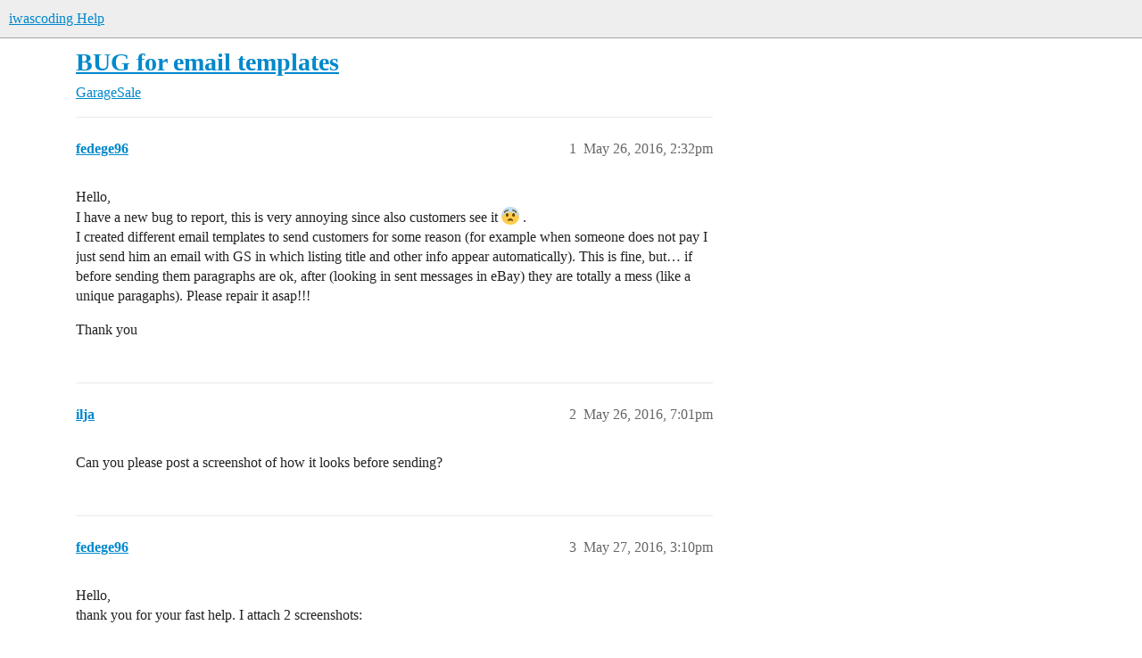

--- FILE ---
content_type: text/html; charset=utf-8
request_url: https://help.iwascoding.com/t/bug-for-email-templates/1400
body_size: 3803
content:
<!DOCTYPE html>
<html lang="en">
  <head>
    <meta charset="utf-8">
    <title>BUG for email templates - GarageSale - iwascoding Help</title>
    <meta name="description" content="Hello, I have a new bug to report, this is very annoying since also customers see it [:fearful:] . I created different email templates to send customers for some reason (for example when someone does not pay I just send &amp;hellip;">
    <meta name="generator" content="Discourse 3.5.3 - https://github.com/discourse/discourse version e4edb82d43772b646b1025881faaa6548ce9c903">
<link rel="icon" type="image/png" href="https://help.iwascoding.com/uploads/default/optimized/2X/0/07e84c2b690daa0ba5127bb35e896b7675fd654c_2_32x32.png">
<link rel="apple-touch-icon" type="image/png" href="https://help.iwascoding.com/uploads/default/optimized/2X/a/a6463e98c6909e214b9a7a47f3fa86968fa8971c_2_180x180.png">
<meta name="theme-color" media="all" content="#eeeeee">

<meta name="color-scheme" content="light">

<meta name="viewport" content="width=device-width, initial-scale=1.0, minimum-scale=1.0, viewport-fit=cover">
<link rel="canonical" href="https://help.iwascoding.com/t/bug-for-email-templates/1400" />

<link rel="search" type="application/opensearchdescription+xml" href="https://help.iwascoding.com/opensearch.xml" title="iwascoding Help Search">

    <link href="/stylesheets/color_definitions_new-test-color-scheme_1_4_738e1b35b94e4d4834d39cd5edcec62dabc621a0.css?__ws=help.iwascoding.com" media="all" rel="stylesheet" class="light-scheme" data-scheme-id="1"/>

<link href="/stylesheets/common_d8c784eb6fd7949af3a75c602c30be8e75b11b83.css?__ws=help.iwascoding.com" media="all" rel="stylesheet" data-target="common"  />

  <link href="/stylesheets/desktop_d8c784eb6fd7949af3a75c602c30be8e75b11b83.css?__ws=help.iwascoding.com" media="all" rel="stylesheet" data-target="desktop"  />



    <link href="/stylesheets/checklist_d8c784eb6fd7949af3a75c602c30be8e75b11b83.css?__ws=help.iwascoding.com" media="all" rel="stylesheet" data-target="checklist"  />
    <link href="/stylesheets/discourse-details_d8c784eb6fd7949af3a75c602c30be8e75b11b83.css?__ws=help.iwascoding.com" media="all" rel="stylesheet" data-target="discourse-details"  />
    <link href="/stylesheets/discourse-lazy-videos_d8c784eb6fd7949af3a75c602c30be8e75b11b83.css?__ws=help.iwascoding.com" media="all" rel="stylesheet" data-target="discourse-lazy-videos"  />
    <link href="/stylesheets/discourse-local-dates_d8c784eb6fd7949af3a75c602c30be8e75b11b83.css?__ws=help.iwascoding.com" media="all" rel="stylesheet" data-target="discourse-local-dates"  />
    <link href="/stylesheets/discourse-narrative-bot_d8c784eb6fd7949af3a75c602c30be8e75b11b83.css?__ws=help.iwascoding.com" media="all" rel="stylesheet" data-target="discourse-narrative-bot"  />
    <link href="/stylesheets/discourse-presence_d8c784eb6fd7949af3a75c602c30be8e75b11b83.css?__ws=help.iwascoding.com" media="all" rel="stylesheet" data-target="discourse-presence"  />
    <link href="/stylesheets/discourse-solved_d8c784eb6fd7949af3a75c602c30be8e75b11b83.css?__ws=help.iwascoding.com" media="all" rel="stylesheet" data-target="discourse-solved"  />
    <link href="/stylesheets/discourse-templates_d8c784eb6fd7949af3a75c602c30be8e75b11b83.css?__ws=help.iwascoding.com" media="all" rel="stylesheet" data-target="discourse-templates"  />
    <link href="/stylesheets/discourse-topic-voting_d8c784eb6fd7949af3a75c602c30be8e75b11b83.css?__ws=help.iwascoding.com" media="all" rel="stylesheet" data-target="discourse-topic-voting"  />
    <link href="/stylesheets/docker_manager_d8c784eb6fd7949af3a75c602c30be8e75b11b83.css?__ws=help.iwascoding.com" media="all" rel="stylesheet" data-target="docker_manager"  />
    <link href="/stylesheets/footnote_d8c784eb6fd7949af3a75c602c30be8e75b11b83.css?__ws=help.iwascoding.com" media="all" rel="stylesheet" data-target="footnote"  />
    <link href="/stylesheets/poll_d8c784eb6fd7949af3a75c602c30be8e75b11b83.css?__ws=help.iwascoding.com" media="all" rel="stylesheet" data-target="poll"  />
    <link href="/stylesheets/spoiler-alert_d8c784eb6fd7949af3a75c602c30be8e75b11b83.css?__ws=help.iwascoding.com" media="all" rel="stylesheet" data-target="spoiler-alert"  />
    <link href="/stylesheets/discourse-topic-voting_desktop_d8c784eb6fd7949af3a75c602c30be8e75b11b83.css?__ws=help.iwascoding.com" media="all" rel="stylesheet" data-target="discourse-topic-voting_desktop"  />
    <link href="/stylesheets/poll_desktop_d8c784eb6fd7949af3a75c602c30be8e75b11b83.css?__ws=help.iwascoding.com" media="all" rel="stylesheet" data-target="poll_desktop"  />

  
    <link href="/stylesheets/desktop_theme_3_d9fc932759469f7e65123c5fa821310251b4beeb.css?__ws=help.iwascoding.com" media="all" rel="stylesheet" data-target="desktop_theme" data-theme-id="3" data-theme-name="styles for header logo"/>

    <meta name="google-site-verification" content="jmod7Zpmgq6zM8dtPAFr2kWWLZTh_MoeRog45O8MG6s">
    
        <link rel="alternate nofollow" type="application/rss+xml" title="RSS feed of &#39;BUG for email templates&#39;" href="https://help.iwascoding.com/t/bug-for-email-templates/1400.rss" />
    <meta property="og:site_name" content="iwascoding Help" />
<meta property="og:type" content="website" />
<meta name="twitter:card" content="summary" />
<meta name="twitter:image" content="https://help.iwascoding.com/uploads/default/original/2X/b/b29da639469b3f91dd92623f456f20ab481b62a2.png" />
<meta property="og:image" content="https://help.iwascoding.com/uploads/default/original/2X/b/b29da639469b3f91dd92623f456f20ab481b62a2.png" />
<meta property="og:url" content="https://help.iwascoding.com/t/bug-for-email-templates/1400" />
<meta name="twitter:url" content="https://help.iwascoding.com/t/bug-for-email-templates/1400" />
<meta property="og:title" content="BUG for email templates" />
<meta name="twitter:title" content="BUG for email templates" />
<meta property="og:description" content="Hello,  I have a new bug to report, this is very annoying since also customers see it 😨 .  I created different email templates to send customers for some reason (for example when someone does not pay I just send him an email with GS in which listing title and other info appear automatically). This is fine, but… if before sending them paragraphs are ok, after (looking in sent messages in eBay) they are totally a mess (like a unique paragaphs). Please repair it asap!!!  Thank you" />
<meta name="twitter:description" content="Hello,  I have a new bug to report, this is very annoying since also customers see it 😨 .  I created different email templates to send customers for some reason (for example when someone does not pay I just send him an email with GS in which listing title and other info appear automatically). This is fine, but… if before sending them paragraphs are ok, after (looking in sent messages in eBay) they are totally a mess (like a unique paragaphs). Please repair it asap!!!  Thank you" />
<meta property="og:article:section" content="GarageSale" />
<meta property="og:article:section:color" content="25AAE2" />
<meta property="article:published_time" content="2016-05-26T14:32:42+00:00" />
<meta property="og:ignore_canonical" content="true" />


    
  </head>
  <body class="crawler ">
    
    <header>
  <a href="/">iwascoding Help</a>
</header>

    <div id="main-outlet" class="wrap" role="main">
        <div id="topic-title">
    <h1>
      <a href="/t/bug-for-email-templates/1400">BUG for email templates</a>
    </h1>

      <div class="topic-category" itemscope itemtype="http://schema.org/BreadcrumbList">
          <span itemprop="itemListElement" itemscope itemtype="http://schema.org/ListItem">
            <a href="/c/garagesale/34" class="badge-wrapper bullet" itemprop="item">
              <span class='badge-category-bg' style='background-color: #25AAE2'></span>
              <span class='badge-category clear-badge'>
                <span class='category-name' itemprop='name'>GarageSale</span>
              </span>
            </a>
            <meta itemprop="position" content="1" />
          </span>
      </div>

  </div>

  

    <div itemscope itemtype='http://schema.org/DiscussionForumPosting'>
      <meta itemprop='headline' content='BUG for email templates'>
      <link itemprop='url' href='https://help.iwascoding.com/t/bug-for-email-templates/1400'>
      <meta itemprop='datePublished' content='2016-05-26T14:32:42Z'>
        <meta itemprop='articleSection' content='GarageSale'>
      <meta itemprop='keywords' content=''>
      <div itemprop='publisher' itemscope itemtype="http://schema.org/Organization">
        <meta itemprop='name' content='iwascoding Help'>
          <div itemprop='logo' itemscope itemtype="http://schema.org/ImageObject">
            <meta itemprop='url' content='https://help.iwascoding.com/uploads/default/original/2X/7/75b04fb08ec593114763f192236c44d197bf6847.png'>
          </div>
      </div>


          <div id='post_1'  class='topic-body crawler-post'>
            <div class='crawler-post-meta'>
              <span class="creator" itemprop="author" itemscope itemtype="http://schema.org/Person">
                <a itemprop="url" rel='nofollow' href='https://help.iwascoding.com/u/fedege96'><span itemprop='name'>fedege96</span></a>
                
              </span>

                <link itemprop="mainEntityOfPage" href="https://help.iwascoding.com/t/bug-for-email-templates/1400">


              <span class="crawler-post-infos">
                  <time  datetime='2016-05-26T14:32:42Z' class='post-time'>
                    May 26, 2016,  2:32pm
                  </time>
                  <meta itemprop='dateModified' content='2016-05-26T19:01:50Z'>
              <span itemprop='position'>1</span>
              </span>
            </div>
            <div class='post' itemprop='text'>
              <p>Hello,<br>
I have a new bug to report, this is very annoying since also customers see it <img src="https://help.iwascoding.com/images/emoji/twitter/fearful.png?v=5" title=":fearful:" class="emoji" alt=":fearful:"> .<br>
I created different email templates to send customers for some reason (for example when someone does not pay I just send him an email with GS in which listing title and other info appear automatically). This is fine, but… if before sending them paragraphs are ok, after (looking in sent messages in eBay) they are totally a mess (like a unique paragaphs). Please repair it asap!!!</p>
<p>Thank you</p>
            </div>

            <div itemprop="interactionStatistic" itemscope itemtype="http://schema.org/InteractionCounter">
              <meta itemprop="interactionType" content="http://schema.org/LikeAction"/>
              <meta itemprop="userInteractionCount" content="0" />
              <span class='post-likes'></span>
            </div>

          </div>
          <div id='post_2' itemprop='comment' itemscope itemtype='http://schema.org/Comment' class='topic-body crawler-post'>
            <div class='crawler-post-meta'>
              <span class="creator" itemprop="author" itemscope itemtype="http://schema.org/Person">
                <a itemprop="url" rel='nofollow' href='https://help.iwascoding.com/u/ilja'><span itemprop='name'>ilja</span></a>
                
              </span>



              <span class="crawler-post-infos">
                  <time itemprop='datePublished' datetime='2016-05-26T19:01:36Z' class='post-time'>
                    May 26, 2016,  7:01pm
                  </time>
                  <meta itemprop='dateModified' content='2016-05-26T19:01:36Z'>
              <span itemprop='position'>2</span>
              </span>
            </div>
            <div class='post' itemprop='text'>
              <p>Can you please post a screenshot of how it looks before sending?</p>
            </div>

            <div itemprop="interactionStatistic" itemscope itemtype="http://schema.org/InteractionCounter">
              <meta itemprop="interactionType" content="http://schema.org/LikeAction"/>
              <meta itemprop="userInteractionCount" content="0" />
              <span class='post-likes'></span>
            </div>

          </div>
          <div id='post_3' itemprop='comment' itemscope itemtype='http://schema.org/Comment' class='topic-body crawler-post'>
            <div class='crawler-post-meta'>
              <span class="creator" itemprop="author" itemscope itemtype="http://schema.org/Person">
                <a itemprop="url" rel='nofollow' href='https://help.iwascoding.com/u/fedege96'><span itemprop='name'>fedege96</span></a>
                
              </span>


                <link itemprop="image" href="https://help.iwascoding.com/uploads/default/original/1X/5cbad29e0819e2a535677b65216e6b693fdea1a2.png">

              <span class="crawler-post-infos">
                  <time itemprop='datePublished' datetime='2016-05-27T15:10:06Z' class='post-time'>
                    May 27, 2016,  3:10pm
                  </time>
                  <meta itemprop='dateModified' content='2016-05-27T15:10:06Z'>
              <span itemprop='position'>3</span>
              </span>
            </div>
            <div class='post' itemprop='text'>
              <p>Hello,<br>
thank you for your fast help. I attach 2 screenshots:</p>
<ol>
<li>this is how I see it in message templates of GS</li>
</ol>
<p><div class="lightbox-wrapper"><a class="lightbox" href="https://help.iwascoding.com/uploads/default/original/1X/5cbad29e0819e2a535677b65216e6b693fdea1a2.png" data-download-href="https://help.iwascoding.com/uploads/default/5cbad29e0819e2a535677b65216e6b693fdea1a2" title="Schermata 2016-05-27 alle 17.00.38.png"><img src="https://help.iwascoding.com/uploads/default/optimized/1X/5cbad29e0819e2a535677b65216e6b693fdea1a2_2_690x364.png" width="690" height="364" srcset="https://help.iwascoding.com/uploads/default/optimized/1X/5cbad29e0819e2a535677b65216e6b693fdea1a2_2_690x364.png, https://help.iwascoding.com/uploads/default/optimized/1X/5cbad29e0819e2a535677b65216e6b693fdea1a2_2_1035x546.png 1.5x, https://help.iwascoding.com/uploads/default/original/1X/5cbad29e0819e2a535677b65216e6b693fdea1a2.png 2x" data-small-upload="https://help.iwascoding.com/uploads/default/optimized/1X/5cbad29e0819e2a535677b65216e6b693fdea1a2_2_10x10.png"><div class="meta">
<svg class="fa d-icon d-icon-far-image svg-icon" aria-hidden="true"><use xlink:href="#far-image"></use></svg><span class="filename">Schermata 2016-05-27 alle 17.00.38.png</span><span class="informations">1050×554 62.5 KB</span><svg class="fa d-icon d-icon-discourse-expand svg-icon" aria-hidden="true"><use xlink:href="#discourse-expand"></use></svg>
</div></a></div></p>
<ol start="2">
<li>and this is the message seen from sent in eBay ( I hidden personal data of customer, but they were correct)</li>
</ol>
<p><img src="https://help.iwascoding.com/uploads/default/original/1X/9149ef01c753bd35a9461aea487339b78e930eb9.png" width="690" height="302"></p>
<p>As you see it is without spaces and paragraphs. I don’t know if it can help you, but I noticed that if I click on the mail icon to send a message with GS, copy the text and paste it into eBay message… it makes the same! I just paste the same message but without paragraphs… I hope it won’t be long and difficult to repair.</p>
<p>P.S. There is also another bug. As you see in first screenshot in left side bar I cannot rename templates in any way…</p>
            </div>

            <div itemprop="interactionStatistic" itemscope itemtype="http://schema.org/InteractionCounter">
              <meta itemprop="interactionType" content="http://schema.org/LikeAction"/>
              <meta itemprop="userInteractionCount" content="0" />
              <span class='post-likes'></span>
            </div>

          </div>
          <div id='post_4' itemprop='comment' itemscope itemtype='http://schema.org/Comment' class='topic-body crawler-post'>
            <div class='crawler-post-meta'>
              <span class="creator" itemprop="author" itemscope itemtype="http://schema.org/Person">
                <a itemprop="url" rel='nofollow' href='https://help.iwascoding.com/u/fedege96'><span itemprop='name'>fedege96</span></a>
                
              </span>



              <span class="crawler-post-infos">
                  <time itemprop='datePublished' datetime='2016-06-07T18:06:25Z' class='post-time'>
                    June 7, 2016,  6:06pm
                  </time>
                  <meta itemprop='dateModified' content='2016-06-07T18:06:25Z'>
              <span itemprop='position'>4</span>
              </span>
            </div>
            <div class='post' itemprop='text'>
              <p>What about this bug? Is it only a problem for me? <img src="https://help.iwascoding.com/images/emoji/twitter/neutral_face.png?v=5" title=":neutral_face:" class="emoji" alt=":neutral_face:"> I still cannot use messages from GS because of this…</p>
            </div>

            <div itemprop="interactionStatistic" itemscope itemtype="http://schema.org/InteractionCounter">
              <meta itemprop="interactionType" content="http://schema.org/LikeAction"/>
              <meta itemprop="userInteractionCount" content="0" />
              <span class='post-likes'></span>
            </div>

          </div>
          <div id='post_5' itemprop='comment' itemscope itemtype='http://schema.org/Comment' class='topic-body crawler-post'>
            <div class='crawler-post-meta'>
              <span class="creator" itemprop="author" itemscope itemtype="http://schema.org/Person">
                <a itemprop="url" rel='nofollow' href='https://help.iwascoding.com/u/ilja'><span itemprop='name'>ilja</span></a>
                
              </span>



              <span class="crawler-post-infos">
                  <time itemprop='datePublished' datetime='2016-06-08T09:27:10Z' class='post-time'>
                    June 8, 2016,  9:27am
                  </time>
                  <meta itemprop='dateModified' content='2016-06-08T09:27:10Z'>
              <span itemprop='position'>5</span>
              </span>
            </div>
            <div class='post' itemprop='text'>
              <p>We tried to reproduce the issue, but couldn’t. Also, the code in question has been around for some years in GarageSale.</p>
<p>My guess is that it’s just a display issue on the eBay Italy website. It would good to see how your message looks in the e-mail client of the receiver, though.</p>
            </div>

            <div itemprop="interactionStatistic" itemscope itemtype="http://schema.org/InteractionCounter">
              <meta itemprop="interactionType" content="http://schema.org/LikeAction"/>
              <meta itemprop="userInteractionCount" content="0" />
              <span class='post-likes'></span>
            </div>

          </div>
          <div id='post_6' itemprop='comment' itemscope itemtype='http://schema.org/Comment' class='topic-body crawler-post'>
            <div class='crawler-post-meta'>
              <span class="creator" itemprop="author" itemscope itemtype="http://schema.org/Person">
                <a itemprop="url" rel='nofollow' href='https://help.iwascoding.com/u/fedege96'><span itemprop='name'>fedege96</span></a>
                
              </span>



              <span class="crawler-post-infos">
                  <time itemprop='datePublished' datetime='2016-06-08T09:39:20Z' class='post-time'>
                    June 8, 2016,  9:39am
                  </time>
                  <meta itemprop='dateModified' content='2016-06-08T09:39:20Z'>
              <span itemprop='position'>6</span>
              </span>
            </div>
            <div class='post' itemprop='text'>
              <p>Hello Ilja,<br>
Thank you for help. I am totally sure it didn’t do so in GS 6, I will try to ask customers and then I will inform you.</p>
            </div>

            <div itemprop="interactionStatistic" itemscope itemtype="http://schema.org/InteractionCounter">
              <meta itemprop="interactionType" content="http://schema.org/LikeAction"/>
              <meta itemprop="userInteractionCount" content="0" />
              <span class='post-likes'></span>
            </div>

          </div>
    </div>


    




    </div>
    <footer class="container wrap">
  <nav class='crawler-nav'>
    <ul>
      <li itemscope itemtype='http://schema.org/SiteNavigationElement'>
        <span itemprop='name'>
          <a href='/' itemprop="url">Home </a>
        </span>
      </li>
      <li itemscope itemtype='http://schema.org/SiteNavigationElement'>
        <span itemprop='name'>
          <a href='/categories' itemprop="url">Categories </a>
        </span>
      </li>
      <li itemscope itemtype='http://schema.org/SiteNavigationElement'>
        <span itemprop='name'>
          <a href='/guidelines' itemprop="url">Guidelines </a>
        </span>
      </li>
        <li itemscope itemtype='http://schema.org/SiteNavigationElement'>
          <span itemprop='name'>
            <a href='/tos' itemprop="url">Terms of Service </a>
          </span>
        </li>
        <li itemscope itemtype='http://schema.org/SiteNavigationElement'>
          <span itemprop='name'>
            <a href='/privacy' itemprop="url">Privacy Policy </a>
          </span>
        </li>
    </ul>
  </nav>
  <p class='powered-by-link'>Powered by <a href="https://www.discourse.org">Discourse</a>, best viewed with JavaScript enabled</p>
</footer>

    
    
  </body>
  
</html>
